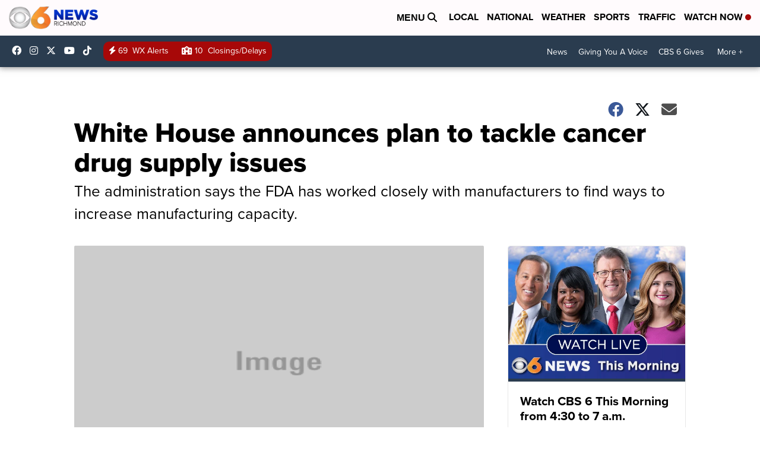

--- FILE ---
content_type: application/javascript; charset=utf-8
request_url: https://fundingchoicesmessages.google.com/f/AGSKWxUZyJ0-BojnktdMaXQtfIiE96lUXoaiHEyvE3fRKrWNr2d_mMMDXsdyhBqPK15JXA5WOcxVgJElLaDBom5rSHDlFvGIUqfXFY8UURdd4VFNX4wyB6dcS94jwSUcGopVUZyxWw4WS8qplZF3OuzqKHqM5uz9go17fQdy5tlQzdGp1pNLjsqNeYwvvGGw/_.ads-tool./ad-letter./house-ad./adlargefooter2._Ad125.
body_size: -1290
content:
window['c98138c2-6443-4684-a1c2-4886c9bea858'] = true;